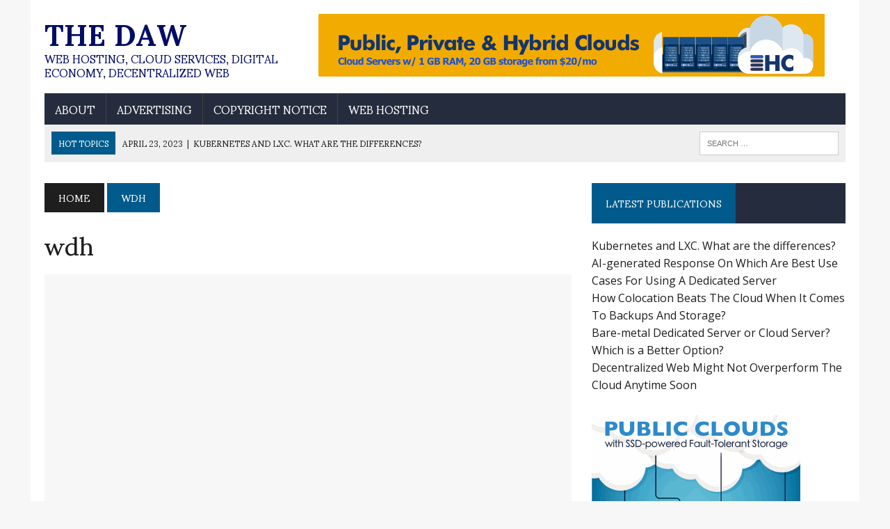

--- FILE ---
content_type: text/html; charset=UTF-8
request_url: https://www.dawhb.com/tag/wdh/
body_size: 7794
content:
<!DOCTYPE html>
<html class="no-js" lang="en-US">
<head>
<!-- Global site tag (gtag.js) - Google Analytics -->
<script async src="https://www.googletagmanager.com/gtag/js?id=UA-65231023-1"></script>
<script>
  window.dataLayer = window.dataLayer || [];
  function gtag(){dataLayer.push(arguments);}
  gtag('js', new Date());

  gtag('config', 'UA-65231023-1');
</script>
<meta charset="UTF-8">
<meta name="verification" content="8753105a1a09469cfcdc14347c088ad9" />
<meta name="viewport" content="width=device-width, initial-scale=1.0">
<link rel="profile" href="https://gmpg.org/xfn/11" />
<meta name='robots' content='index, follow, max-image-preview:large, max-snippet:-1, max-video-preview:-1' />

	<!-- This site is optimized with the Yoast SEO plugin v20.7 - https://yoast.com/wordpress/plugins/seo/ -->
	<title>wdh Archives - The Daw</title>
	<link rel="canonical" href="https://www.dawhb.com/tag/wdh/" />
	<script type="application/ld+json" class="yoast-schema-graph">{"@context":"https://schema.org","@graph":[{"@type":"CollectionPage","@id":"https://www.dawhb.com/tag/wdh/","url":"https://www.dawhb.com/tag/wdh/","name":"wdh Archives - The Daw","isPartOf":{"@id":"https://www.dawhb.com/#website"},"breadcrumb":{"@id":"https://www.dawhb.com/tag/wdh/#breadcrumb"},"inLanguage":"en-US"},{"@type":"BreadcrumbList","@id":"https://www.dawhb.com/tag/wdh/#breadcrumb","itemListElement":[{"@type":"ListItem","position":1,"name":"Home","item":"https://www.dawhb.com/"},{"@type":"ListItem","position":2,"name":"wdh"}]},{"@type":"WebSite","@id":"https://www.dawhb.com/#website","url":"https://www.dawhb.com/","name":"The Daw","description":"Web Hosting, Cloud Services, Digital Economy, Decentralized Web","potentialAction":[{"@type":"SearchAction","target":{"@type":"EntryPoint","urlTemplate":"https://www.dawhb.com/?s={search_term_string}"},"query-input":"required name=search_term_string"}],"inLanguage":"en-US"}]}</script>
	<!-- / Yoast SEO plugin. -->


<link rel='dns-prefetch' href='//fonts.googleapis.com' />
<link rel="alternate" type="application/rss+xml" title="The Daw &raquo; Feed" href="https://www.dawhb.com/feed/" />
<link rel="alternate" type="application/rss+xml" title="The Daw &raquo; Comments Feed" href="https://www.dawhb.com/comments/feed/" />
<link rel="alternate" type="application/rss+xml" title="The Daw &raquo; wdh Tag Feed" href="https://www.dawhb.com/tag/wdh/feed/" />
<script type="text/javascript">
window._wpemojiSettings = {"baseUrl":"https:\/\/s.w.org\/images\/core\/emoji\/14.0.0\/72x72\/","ext":".png","svgUrl":"https:\/\/s.w.org\/images\/core\/emoji\/14.0.0\/svg\/","svgExt":".svg","source":{"concatemoji":"https:\/\/www.dawhb.com\/wp-includes\/js\/wp-emoji-release.min.js?ver=d268fd11d09279d022af0c3ccd0baa98"}};
/*! This file is auto-generated */
!function(e,a,t){var n,r,o,i=a.createElement("canvas"),p=i.getContext&&i.getContext("2d");function s(e,t){p.clearRect(0,0,i.width,i.height),p.fillText(e,0,0);e=i.toDataURL();return p.clearRect(0,0,i.width,i.height),p.fillText(t,0,0),e===i.toDataURL()}function c(e){var t=a.createElement("script");t.src=e,t.defer=t.type="text/javascript",a.getElementsByTagName("head")[0].appendChild(t)}for(o=Array("flag","emoji"),t.supports={everything:!0,everythingExceptFlag:!0},r=0;r<o.length;r++)t.supports[o[r]]=function(e){if(p&&p.fillText)switch(p.textBaseline="top",p.font="600 32px Arial",e){case"flag":return s("\ud83c\udff3\ufe0f\u200d\u26a7\ufe0f","\ud83c\udff3\ufe0f\u200b\u26a7\ufe0f")?!1:!s("\ud83c\uddfa\ud83c\uddf3","\ud83c\uddfa\u200b\ud83c\uddf3")&&!s("\ud83c\udff4\udb40\udc67\udb40\udc62\udb40\udc65\udb40\udc6e\udb40\udc67\udb40\udc7f","\ud83c\udff4\u200b\udb40\udc67\u200b\udb40\udc62\u200b\udb40\udc65\u200b\udb40\udc6e\u200b\udb40\udc67\u200b\udb40\udc7f");case"emoji":return!s("\ud83e\udef1\ud83c\udffb\u200d\ud83e\udef2\ud83c\udfff","\ud83e\udef1\ud83c\udffb\u200b\ud83e\udef2\ud83c\udfff")}return!1}(o[r]),t.supports.everything=t.supports.everything&&t.supports[o[r]],"flag"!==o[r]&&(t.supports.everythingExceptFlag=t.supports.everythingExceptFlag&&t.supports[o[r]]);t.supports.everythingExceptFlag=t.supports.everythingExceptFlag&&!t.supports.flag,t.DOMReady=!1,t.readyCallback=function(){t.DOMReady=!0},t.supports.everything||(n=function(){t.readyCallback()},a.addEventListener?(a.addEventListener("DOMContentLoaded",n,!1),e.addEventListener("load",n,!1)):(e.attachEvent("onload",n),a.attachEvent("onreadystatechange",function(){"complete"===a.readyState&&t.readyCallback()})),(e=t.source||{}).concatemoji?c(e.concatemoji):e.wpemoji&&e.twemoji&&(c(e.twemoji),c(e.wpemoji)))}(window,document,window._wpemojiSettings);
</script>
<style type="text/css">
img.wp-smiley,
img.emoji {
	display: inline !important;
	border: none !important;
	box-shadow: none !important;
	height: 1em !important;
	width: 1em !important;
	margin: 0 0.07em !important;
	vertical-align: -0.1em !important;
	background: none !important;
	padding: 0 !important;
}
</style>
	<link rel='stylesheet' id='wp-block-library-css' href='https://www.dawhb.com/wp-includes/css/dist/block-library/style.min.css?ver=d268fd11d09279d022af0c3ccd0baa98' type='text/css' media='all' />
<link rel='stylesheet' id='classic-theme-styles-css' href='https://www.dawhb.com/wp-includes/css/classic-themes.min.css?ver=d268fd11d09279d022af0c3ccd0baa98' type='text/css' media='all' />
<style id='global-styles-inline-css' type='text/css'>
body{--wp--preset--color--black: #000000;--wp--preset--color--cyan-bluish-gray: #abb8c3;--wp--preset--color--white: #ffffff;--wp--preset--color--pale-pink: #f78da7;--wp--preset--color--vivid-red: #cf2e2e;--wp--preset--color--luminous-vivid-orange: #ff6900;--wp--preset--color--luminous-vivid-amber: #fcb900;--wp--preset--color--light-green-cyan: #7bdcb5;--wp--preset--color--vivid-green-cyan: #00d084;--wp--preset--color--pale-cyan-blue: #8ed1fc;--wp--preset--color--vivid-cyan-blue: #0693e3;--wp--preset--color--vivid-purple: #9b51e0;--wp--preset--gradient--vivid-cyan-blue-to-vivid-purple: linear-gradient(135deg,rgba(6,147,227,1) 0%,rgb(155,81,224) 100%);--wp--preset--gradient--light-green-cyan-to-vivid-green-cyan: linear-gradient(135deg,rgb(122,220,180) 0%,rgb(0,208,130) 100%);--wp--preset--gradient--luminous-vivid-amber-to-luminous-vivid-orange: linear-gradient(135deg,rgba(252,185,0,1) 0%,rgba(255,105,0,1) 100%);--wp--preset--gradient--luminous-vivid-orange-to-vivid-red: linear-gradient(135deg,rgba(255,105,0,1) 0%,rgb(207,46,46) 100%);--wp--preset--gradient--very-light-gray-to-cyan-bluish-gray: linear-gradient(135deg,rgb(238,238,238) 0%,rgb(169,184,195) 100%);--wp--preset--gradient--cool-to-warm-spectrum: linear-gradient(135deg,rgb(74,234,220) 0%,rgb(151,120,209) 20%,rgb(207,42,186) 40%,rgb(238,44,130) 60%,rgb(251,105,98) 80%,rgb(254,248,76) 100%);--wp--preset--gradient--blush-light-purple: linear-gradient(135deg,rgb(255,206,236) 0%,rgb(152,150,240) 100%);--wp--preset--gradient--blush-bordeaux: linear-gradient(135deg,rgb(254,205,165) 0%,rgb(254,45,45) 50%,rgb(107,0,62) 100%);--wp--preset--gradient--luminous-dusk: linear-gradient(135deg,rgb(255,203,112) 0%,rgb(199,81,192) 50%,rgb(65,88,208) 100%);--wp--preset--gradient--pale-ocean: linear-gradient(135deg,rgb(255,245,203) 0%,rgb(182,227,212) 50%,rgb(51,167,181) 100%);--wp--preset--gradient--electric-grass: linear-gradient(135deg,rgb(202,248,128) 0%,rgb(113,206,126) 100%);--wp--preset--gradient--midnight: linear-gradient(135deg,rgb(2,3,129) 0%,rgb(40,116,252) 100%);--wp--preset--duotone--dark-grayscale: url('#wp-duotone-dark-grayscale');--wp--preset--duotone--grayscale: url('#wp-duotone-grayscale');--wp--preset--duotone--purple-yellow: url('#wp-duotone-purple-yellow');--wp--preset--duotone--blue-red: url('#wp-duotone-blue-red');--wp--preset--duotone--midnight: url('#wp-duotone-midnight');--wp--preset--duotone--magenta-yellow: url('#wp-duotone-magenta-yellow');--wp--preset--duotone--purple-green: url('#wp-duotone-purple-green');--wp--preset--duotone--blue-orange: url('#wp-duotone-blue-orange');--wp--preset--font-size--small: 13px;--wp--preset--font-size--medium: 20px;--wp--preset--font-size--large: 36px;--wp--preset--font-size--x-large: 42px;--wp--preset--spacing--20: 0.44rem;--wp--preset--spacing--30: 0.67rem;--wp--preset--spacing--40: 1rem;--wp--preset--spacing--50: 1.5rem;--wp--preset--spacing--60: 2.25rem;--wp--preset--spacing--70: 3.38rem;--wp--preset--spacing--80: 5.06rem;--wp--preset--shadow--natural: 6px 6px 9px rgba(0, 0, 0, 0.2);--wp--preset--shadow--deep: 12px 12px 50px rgba(0, 0, 0, 0.4);--wp--preset--shadow--sharp: 6px 6px 0px rgba(0, 0, 0, 0.2);--wp--preset--shadow--outlined: 6px 6px 0px -3px rgba(255, 255, 255, 1), 6px 6px rgba(0, 0, 0, 1);--wp--preset--shadow--crisp: 6px 6px 0px rgba(0, 0, 0, 1);}:where(.is-layout-flex){gap: 0.5em;}body .is-layout-flow > .alignleft{float: left;margin-inline-start: 0;margin-inline-end: 2em;}body .is-layout-flow > .alignright{float: right;margin-inline-start: 2em;margin-inline-end: 0;}body .is-layout-flow > .aligncenter{margin-left: auto !important;margin-right: auto !important;}body .is-layout-constrained > .alignleft{float: left;margin-inline-start: 0;margin-inline-end: 2em;}body .is-layout-constrained > .alignright{float: right;margin-inline-start: 2em;margin-inline-end: 0;}body .is-layout-constrained > .aligncenter{margin-left: auto !important;margin-right: auto !important;}body .is-layout-constrained > :where(:not(.alignleft):not(.alignright):not(.alignfull)){max-width: var(--wp--style--global--content-size);margin-left: auto !important;margin-right: auto !important;}body .is-layout-constrained > .alignwide{max-width: var(--wp--style--global--wide-size);}body .is-layout-flex{display: flex;}body .is-layout-flex{flex-wrap: wrap;align-items: center;}body .is-layout-flex > *{margin: 0;}:where(.wp-block-columns.is-layout-flex){gap: 2em;}.has-black-color{color: var(--wp--preset--color--black) !important;}.has-cyan-bluish-gray-color{color: var(--wp--preset--color--cyan-bluish-gray) !important;}.has-white-color{color: var(--wp--preset--color--white) !important;}.has-pale-pink-color{color: var(--wp--preset--color--pale-pink) !important;}.has-vivid-red-color{color: var(--wp--preset--color--vivid-red) !important;}.has-luminous-vivid-orange-color{color: var(--wp--preset--color--luminous-vivid-orange) !important;}.has-luminous-vivid-amber-color{color: var(--wp--preset--color--luminous-vivid-amber) !important;}.has-light-green-cyan-color{color: var(--wp--preset--color--light-green-cyan) !important;}.has-vivid-green-cyan-color{color: var(--wp--preset--color--vivid-green-cyan) !important;}.has-pale-cyan-blue-color{color: var(--wp--preset--color--pale-cyan-blue) !important;}.has-vivid-cyan-blue-color{color: var(--wp--preset--color--vivid-cyan-blue) !important;}.has-vivid-purple-color{color: var(--wp--preset--color--vivid-purple) !important;}.has-black-background-color{background-color: var(--wp--preset--color--black) !important;}.has-cyan-bluish-gray-background-color{background-color: var(--wp--preset--color--cyan-bluish-gray) !important;}.has-white-background-color{background-color: var(--wp--preset--color--white) !important;}.has-pale-pink-background-color{background-color: var(--wp--preset--color--pale-pink) !important;}.has-vivid-red-background-color{background-color: var(--wp--preset--color--vivid-red) !important;}.has-luminous-vivid-orange-background-color{background-color: var(--wp--preset--color--luminous-vivid-orange) !important;}.has-luminous-vivid-amber-background-color{background-color: var(--wp--preset--color--luminous-vivid-amber) !important;}.has-light-green-cyan-background-color{background-color: var(--wp--preset--color--light-green-cyan) !important;}.has-vivid-green-cyan-background-color{background-color: var(--wp--preset--color--vivid-green-cyan) !important;}.has-pale-cyan-blue-background-color{background-color: var(--wp--preset--color--pale-cyan-blue) !important;}.has-vivid-cyan-blue-background-color{background-color: var(--wp--preset--color--vivid-cyan-blue) !important;}.has-vivid-purple-background-color{background-color: var(--wp--preset--color--vivid-purple) !important;}.has-black-border-color{border-color: var(--wp--preset--color--black) !important;}.has-cyan-bluish-gray-border-color{border-color: var(--wp--preset--color--cyan-bluish-gray) !important;}.has-white-border-color{border-color: var(--wp--preset--color--white) !important;}.has-pale-pink-border-color{border-color: var(--wp--preset--color--pale-pink) !important;}.has-vivid-red-border-color{border-color: var(--wp--preset--color--vivid-red) !important;}.has-luminous-vivid-orange-border-color{border-color: var(--wp--preset--color--luminous-vivid-orange) !important;}.has-luminous-vivid-amber-border-color{border-color: var(--wp--preset--color--luminous-vivid-amber) !important;}.has-light-green-cyan-border-color{border-color: var(--wp--preset--color--light-green-cyan) !important;}.has-vivid-green-cyan-border-color{border-color: var(--wp--preset--color--vivid-green-cyan) !important;}.has-pale-cyan-blue-border-color{border-color: var(--wp--preset--color--pale-cyan-blue) !important;}.has-vivid-cyan-blue-border-color{border-color: var(--wp--preset--color--vivid-cyan-blue) !important;}.has-vivid-purple-border-color{border-color: var(--wp--preset--color--vivid-purple) !important;}.has-vivid-cyan-blue-to-vivid-purple-gradient-background{background: var(--wp--preset--gradient--vivid-cyan-blue-to-vivid-purple) !important;}.has-light-green-cyan-to-vivid-green-cyan-gradient-background{background: var(--wp--preset--gradient--light-green-cyan-to-vivid-green-cyan) !important;}.has-luminous-vivid-amber-to-luminous-vivid-orange-gradient-background{background: var(--wp--preset--gradient--luminous-vivid-amber-to-luminous-vivid-orange) !important;}.has-luminous-vivid-orange-to-vivid-red-gradient-background{background: var(--wp--preset--gradient--luminous-vivid-orange-to-vivid-red) !important;}.has-very-light-gray-to-cyan-bluish-gray-gradient-background{background: var(--wp--preset--gradient--very-light-gray-to-cyan-bluish-gray) !important;}.has-cool-to-warm-spectrum-gradient-background{background: var(--wp--preset--gradient--cool-to-warm-spectrum) !important;}.has-blush-light-purple-gradient-background{background: var(--wp--preset--gradient--blush-light-purple) !important;}.has-blush-bordeaux-gradient-background{background: var(--wp--preset--gradient--blush-bordeaux) !important;}.has-luminous-dusk-gradient-background{background: var(--wp--preset--gradient--luminous-dusk) !important;}.has-pale-ocean-gradient-background{background: var(--wp--preset--gradient--pale-ocean) !important;}.has-electric-grass-gradient-background{background: var(--wp--preset--gradient--electric-grass) !important;}.has-midnight-gradient-background{background: var(--wp--preset--gradient--midnight) !important;}.has-small-font-size{font-size: var(--wp--preset--font-size--small) !important;}.has-medium-font-size{font-size: var(--wp--preset--font-size--medium) !important;}.has-large-font-size{font-size: var(--wp--preset--font-size--large) !important;}.has-x-large-font-size{font-size: var(--wp--preset--font-size--x-large) !important;}
.wp-block-navigation a:where(:not(.wp-element-button)){color: inherit;}
:where(.wp-block-columns.is-layout-flex){gap: 2em;}
.wp-block-pullquote{font-size: 1.5em;line-height: 1.6;}
</style>
<link rel='stylesheet' id='mh-style-css' href='https://www.dawhb.com/wp-content/themes/mh_newsdesk/style.css?ver=1.4.0' type='text/css' media='all' />
<link rel='stylesheet' id='mh-font-awesome-css' href='https://www.dawhb.com/wp-content/themes/mh_newsdesk/includes/font-awesome.min.css' type='text/css' media='all' />
<link rel='stylesheet' id='mh-google-fonts-css' href='https://fonts.googleapis.com/css?family=Open+Sans:300,400,400italic,600,700%7cSumana:300,400,400italic,600,700' type='text/css' media='all' />
<script type='text/javascript' src='https://www.dawhb.com/wp-includes/js/jquery/jquery.min.js?ver=3.6.4' id='jquery-core-js'></script>
<script type='text/javascript' src='https://www.dawhb.com/wp-includes/js/jquery/jquery-migrate.min.js?ver=3.4.0' id='jquery-migrate-js'></script>
<script type='text/javascript' src='https://www.dawhb.com/wp-content/themes/mh_newsdesk/js/scripts.js?ver=d268fd11d09279d022af0c3ccd0baa98' id='mh-scripts-js'></script>
<link rel="https://api.w.org/" href="https://www.dawhb.com/wp-json/" /><link rel="alternate" type="application/json" href="https://www.dawhb.com/wp-json/wp/v2/tags/803" /><link rel="EditURI" type="application/rsd+xml" title="RSD" href="https://www.dawhb.com/xmlrpc.php?rsd" />


<!-- GBCF -->
<link rel="stylesheet" type="text/css" media="screen" href="https://www.dawhb.com/wp-content/plugins/wp-gbcf/wp-gbcf_themes/classic.css" />
<!--[if IE]><script src="https://www.dawhb.com/wp-content/plugins/wp-gbcf/wp-gbcf_focus.js" type="text/javascript"></script><![endif]-->
<!-- GBCF -->

	<style type="text/css">
    	    		.social-nav a:hover, .logo-title, .entry-content a, a:hover, .entry-meta .entry-meta-author, .entry-meta a, .comment-info, blockquote, .pagination a:hover .pagelink { color: #005b8c; }
			.main-nav li:hover, .slicknav_menu, .ticker-title, .breadcrumb a, .breadcrumb .bc-text, .button span, .widget-title span, input[type=submit], table th, .comment-section-title .comment-count, #cancel-comment-reply-link:hover, .pagination .current, .pagination .pagelink { background: #005b8c; }
			blockquote, input[type=text]:hover, input[type=email]:hover, input[type=tel]:hover, input[type=url]:hover, textarea:hover { border-color: #005b8c; }
    	    				.widget-title, .pagination a.page-numbers:hover, .dots:hover, .pagination a:hover .pagelink, .comment-section-title { background: #252c3d; }
			.commentlist .depth-1, .commentlist .bypostauthor .avatar { border-color: #252c3d; }
    	    				.main-nav, .main-nav ul li:hover > ul, .mh-footer { background: #252c3d; }
    	    	    	    		</style>
    <!--[if lt IE 9]>
<script src="https://www.dawhb.com/wp-content/themes/mh_newsdesk/js/css3-mediaqueries.js"></script>
<![endif]-->
<style type="text/css">
.entry-content p { font-size: 20px; font-size: 1.25rem; }
.header-nav, .header-sub, h1, h2, h3, h4, h5, h6, .breadcrumb, .footer-bottom, .widget-list li, .cat-item, .page_item, .menu-item, .button, .commentlist .vcard, .pagination, .mh-share-buttons { font-family: "Sumana", serif; }
body { font-family: "Open Sans", sans-serif; }
</style>
<style type="text/css" id="custom-background-css">
body.custom-background { background-color: #f7f7f7; }
</style>
	</head>
<body data-rsssl=1 class="archive tag tag-wdh tag-803 custom-background mh-right-sb mh-loop-layout2" itemscope="itemscope" itemtype="http://schema.org/WebPage">
<div id="mh-wrapper">
<header class="mh-header" itemscope="itemscope" itemtype="http://schema.org/WPHeader">
	<div class="header-wrap clearfix">
				<div class="mh-col mh-1-3 header-logo">
			<a href="https://www.dawhb.com/" title="The Daw" rel="home">
<div class="logo-wrap" role="banner">
<style type="text/css" id="mh-header-css">.logo-title, .logo-tagline { color: #000d66; }</style>
<div class="logo">
<h1 class="logo-title">The Daw</h1>
<h2 class="logo-tagline">Web Hosting, Cloud Services, Digital Economy, Decentralized Web</h2>
</div>
</div>
</a>
		</div>
		<aside id="media_image-2" class="mh-col mh-2-3 widget_media_image"><div class="header-ad"><a href="https://www.hostcolor.com/cloud/"><img width="728" height="90" src="https://www.dawhb.com/wp-content/uploads/2021/03/hc-clouds-728x90-1.gif" class="image wp-image-1790  attachment-full size-full" alt="HC - Cloud Services" decoding="async" loading="lazy" style="max-width: 100%; height: auto;" /></a></div></aside>	</div>
	<div class="header-menu clearfix">
		<nav class="main-nav clearfix" itemscope="itemscope" itemtype="http://schema.org/SiteNavigationElement">
			<div class="menu"><ul>
<li class="page_item page-item-214"><a href="https://www.dawhb.com/about/">About</a></li>
<li class="page_item page-item-35"><a href="https://www.dawhb.com/blog-advertising/">Advertising</a></li>
<li class="page_item page-item-69"><a href="https://www.dawhb.com/copyright-notice/">Copyright Notice</a></li>
<li class="page_item page-item-491"><a href="https://www.dawhb.com/web-hosting/">Web Hosting</a></li>
</ul></div>
		</nav>
		<div class="header-sub clearfix">
							<div id="ticker" class="news-ticker mh-col mh-2-3 clearfix">
			<span class="ticker-title">
			Hot Topics		</span>
		<ul class="ticker-content">			<li class="ticker-item">
				<a class="ticker-item-link" href="https://www.dawhb.com/kubernetes-and-lxc-what-are-the-differences/" title="Kubernetes and LXC. What are the differences?">
					<span class="ticker-item-date">April 23, 2023</span>
					<span class="ticker-item-separator">|</span>
					<span class="ticker-item-title">Kubernetes and LXC. What are the differences?</span>
				</a>
			</li>			<li class="ticker-item">
				<a class="ticker-item-link" href="https://www.dawhb.com/ai-generated-response-on-which-are-best-use-cases-for-using-a-dedicated-server/" title="AI-generated Response On Which Are Best Use Cases For Using A Dedicated Server">
					<span class="ticker-item-date">March 22, 2023</span>
					<span class="ticker-item-separator">|</span>
					<span class="ticker-item-title">AI-generated Response On Which Are Best Use Cases For Using A Dedicated Server</span>
				</a>
			</li>			<li class="ticker-item">
				<a class="ticker-item-link" href="https://www.dawhb.com/how-colocation-beats-the-cloud-when-it-comes-to-backups-and-storage/" title="How Colocation Beats The Cloud When It Comes To Backups And Storage?">
					<span class="ticker-item-date">September 28, 2021</span>
					<span class="ticker-item-separator">|</span>
					<span class="ticker-item-title">How Colocation Beats The Cloud When It Comes To Backups And Storage?</span>
				</a>
			</li>			<li class="ticker-item">
				<a class="ticker-item-link" href="https://www.dawhb.com/bare-metal-dedicated-server-or-cloud-server-which-is-a-better-option/" title="Bare-metal Dedicated Server or Cloud Server? Which is a Better Option?">
					<span class="ticker-item-date">September 24, 2021</span>
					<span class="ticker-item-separator">|</span>
					<span class="ticker-item-title">Bare-metal Dedicated Server or Cloud Server? Which is a Better Option?</span>
				</a>
			</li>			<li class="ticker-item">
				<a class="ticker-item-link" href="https://www.dawhb.com/decentralized-web-might-not-overperform-the-cloud-anytime-soon/" title="Decentralized Web Might Not Overperform The Cloud Anytime Soon">
					<span class="ticker-item-date">July 22, 2021</span>
					<span class="ticker-item-separator">|</span>
					<span class="ticker-item-title">Decentralized Web Might Not Overperform The Cloud Anytime Soon</span>
				</a>
			</li>	</ul>
</div>						<aside class="mh-col mh-1-3 header-search">
				<form role="search" method="get" class="search-form" action="https://www.dawhb.com/">
				<label>
					<span class="screen-reader-text">Search for:</span>
					<input type="search" class="search-field" placeholder="Search &hellip;" value="" name="s" />
				</label>
				<input type="submit" class="search-submit" value="Search" />
			</form>			</aside>
		</div>
	</div>
</header><div class="mh-section mh-group">
	<div id="main-content" class="mh-loop" role="main"><nav class="breadcrumb"><span itemscope itemtype="http://data-vocabulary.org/Breadcrumb"><a href="https://www.dawhb.com" itemprop="url" class="bc-home"><span itemprop="title">Home</span></a></span> <span class="bc-text">wdh</span></nav>
<h1 class="page-title">wdh</h1>
<article class="content-lead post-1212 post type-post status-publish format-standard hentry category-analysis-polls-surveys tag-cloudlinux tag-comodo tag-europe-hosting tag-logaholic tag-rackspot tag-thewhir tag-wdh tag-web-hosting-conference tag-whd-2011 tag-world-hosting-days tag-worldhosting-days">
	<div class="content-thumb content-lead-thumb">
		<a href="https://www.dawhb.com/a-good-start-for-the-rebranded-worldhosting-days-2011/" title="A Good Start For The Rebranded WorldHosting Days 2011"><img class="mh-image-placeholder" src="https://www.dawhb.com/wp-content/themes/mh_newsdesk/images/placeholder-content-single.jpg" alt="No Picture" />		</a>
	</div>
	<p class="entry-meta">
<span class="entry-meta-cats"><a href="https://www.dawhb.com/category/analysis-polls-surveys/" rel="category tag">Opinions</a></span>
<span class="entry-meta-date updated">March 22, 2011</span>
</p>
	<h3 class="entry-title content-lead-title">
		<a href="https://www.dawhb.com/a-good-start-for-the-rebranded-worldhosting-days-2011/" title="A Good Start For The Rebranded WorldHosting Days 2011" rel="bookmark">
			A Good Start For The Rebranded WorldHosting Days 2011		</a>
	</h3>
	<div class="content-lead-excerpt">
		<p>BAHN, the German railways is a convenient and relatively cheap transport. This is what many of the attendees of WorldHosting Days found out on the&#8230;</p>
					<a class="button" href="https://www.dawhb.com/a-good-start-for-the-rebranded-worldhosting-days-2011/">
				<span>Read More</span>
			</a>	</div>
</article><div class="mh-separator"></div>
	</div>
	<aside class="mh-sidebar" itemscope="itemscope" itemtype="http://schema.org/WPSideBar">
	
		<div id="recent-posts-5" class="sb-widget clearfix widget_recent_entries">
		<h4 class="widget-title"><span>Latest Publications</span></h4>
		<ul>
											<li>
					<a href="https://www.dawhb.com/kubernetes-and-lxc-what-are-the-differences/">Kubernetes and LXC. What are the differences?</a>
									</li>
											<li>
					<a href="https://www.dawhb.com/ai-generated-response-on-which-are-best-use-cases-for-using-a-dedicated-server/">AI-generated Response On Which Are Best Use Cases For Using A Dedicated Server</a>
									</li>
											<li>
					<a href="https://www.dawhb.com/how-colocation-beats-the-cloud-when-it-comes-to-backups-and-storage/">How Colocation Beats The Cloud When It Comes To Backups And Storage?</a>
									</li>
											<li>
					<a href="https://www.dawhb.com/bare-metal-dedicated-server-or-cloud-server-which-is-a-better-option/">Bare-metal Dedicated Server or Cloud Server? Which is a Better Option?</a>
									</li>
											<li>
					<a href="https://www.dawhb.com/decentralized-web-might-not-overperform-the-cloud-anytime-soon/">Decentralized Web Might Not Overperform The Cloud Anytime Soon</a>
									</li>
					</ul>

		</div><div id="media_image-3" class="sb-widget clearfix widget_media_image"><a href="https://www.hostcoloreurope.com"><img width="300" height="250" src="https://www.dawhb.com/wp-content/uploads/2021/03/hce-public-cloud.gif" class="image wp-image-1808  attachment-full size-full" alt="High Availability Cloud Servers" decoding="async" loading="lazy" style="max-width: 100%; height: auto;" /></a></div><div id="categories-3" class="sb-widget clearfix widget_categories"><h4 class="widget-title"><span>Categories</span></h4>
			<ul>
					<li class="cat-item cat-item-2"><a href="https://www.dawhb.com/category/general-issues/">About Web Hosting</a>
</li>
	<li class="cat-item cat-item-18"><a href="https://www.dawhb.com/category/analysis-polls-surveys/business-environment/">Business Environment</a>
</li>
	<li class="cat-item cat-item-580"><a href="https://www.dawhb.com/category/infrastructure-hosting/cloud-servers/">Cloud Servers</a>
</li>
	<li class="cat-item cat-item-755"><a href="https://www.dawhb.com/category/general-issues/cloud-web-hosting/">Cloud Web Hosting</a>
</li>
	<li class="cat-item cat-item-9"><a href="https://www.dawhb.com/category/companies/">Companies</a>
</li>
	<li class="cat-item cat-item-15"><a href="https://www.dawhb.com/category/general-issues/support-customer-care/">Customer Care</a>
</li>
	<li class="cat-item cat-item-6"><a href="https://www.dawhb.com/category/infrastructure-hosting/datacenters/">Data Centers</a>
</li>
	<li class="cat-item cat-item-4"><a href="https://www.dawhb.com/category/domains/">Domains</a>
</li>
	<li class="cat-item cat-item-21"><a href="https://www.dawhb.com/category/web-and-saas/ecommerce/">E-Commerce</a>
</li>
	<li class="cat-item cat-item-848"><a href="https://www.dawhb.com/category/web-and-saas/hosted-cms/">Hosted CMS</a>
</li>
	<li class="cat-item cat-item-13"><a href="https://www.dawhb.com/category/infrastructure-hosting/">Infrastructure Hosting</a>
</li>
	<li class="cat-item cat-item-11"><a href="https://www.dawhb.com/category/marketing/">Marketing</a>
</li>
	<li class="cat-item cat-item-17"><a href="https://www.dawhb.com/category/general-issues/non-web-hosting/">Non Web Hosting</a>
</li>
	<li class="cat-item cat-item-8"><a href="https://www.dawhb.com/category/analysis-polls-surveys/">Opinions</a>
</li>
	<li class="cat-item cat-item-863"><a href="https://www.dawhb.com/category/marketing/search-engines-and-seo/">Search Engines &amp; SEO</a>
</li>
	<li class="cat-item cat-item-12"><a href="https://www.dawhb.com/category/marketing/social-networking/">Social Networking</a>
</li>
	<li class="cat-item cat-item-327"><a href="https://www.dawhb.com/category/infrastructure-hosting/virtualization-and-vps-hosting/">Virtualization &amp; VPS Hosting</a>
</li>
	<li class="cat-item cat-item-847"><a href="https://www.dawhb.com/category/web-and-saas/">Web &amp; SaaS</a>
</li>
	<li class="cat-item cat-item-20"><a href="https://www.dawhb.com/category/web-and-saas/web-design/">Web Design</a>
</li>
	<li class="cat-item cat-item-7"><a href="https://www.dawhb.com/category/general-issues/web-security/">Web Security</a>
</li>
			</ul>

			</div></aside></div>
</div>
<footer class="mh-footer" itemscope="itemscope" itemtype="http://schema.org/WPFooter">
		<div class="wrapper-inner clearfix">
			</div>
	<div class="footer-bottom">
		<div class="wrapper-inner clearfix">
						<div class="copyright-wrap">
				<p class="copyright">
					Copyright 2026 | MH Newsdesk by <a href="http://www.mhthemes.com/" title="Premium Magazine WordPress Themes" rel="nofollow">MH Themes</a>. Hosted on <a href="https://www.hostcolor.com/cloud/" rel="nofollow">Host Color Cloud</a>
				</p>
			</div>
		</div>
	</div>
<script>
  (function(i,s,o,g,r,a,m){i['GoogleAnalyticsObject']=r;i[r]=i[r]||function(){
  (i[r].q=i[r].q||[]).push(arguments)},i[r].l=1*new Date();a=s.createElement(o),
  m=s.getElementsByTagName(o)[0];a.async=1;a.src=g;m.parentNode.insertBefore(a,m)
  })(window,document,'script','https://www.google-analytics.com/analytics.js','ga');

  ga('create', 'UA-65231023-9', 'auto');
  ga('send', 'pageview');

</script>
</footer>
<script defer src="https://static.cloudflareinsights.com/beacon.min.js/vcd15cbe7772f49c399c6a5babf22c1241717689176015" integrity="sha512-ZpsOmlRQV6y907TI0dKBHq9Md29nnaEIPlkf84rnaERnq6zvWvPUqr2ft8M1aS28oN72PdrCzSjY4U6VaAw1EQ==" data-cf-beacon='{"version":"2024.11.0","token":"11bae0bde1af4bbd820dcf6b4812c6e3","r":1,"server_timing":{"name":{"cfCacheStatus":true,"cfEdge":true,"cfExtPri":true,"cfL4":true,"cfOrigin":true,"cfSpeedBrain":true},"location_startswith":null}}' crossorigin="anonymous"></script>
</body>
</html>
<!--
Performance optimized by W3 Total Cache. Learn more: https://www.boldgrid.com/w3-total-cache/


Served from: www.dawhb.com @ 2026-01-26 01:36:14 by W3 Total Cache
-->